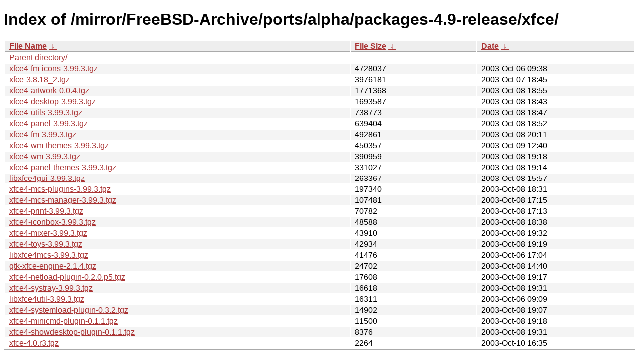

--- FILE ---
content_type: text/html
request_url: http://ftp-archive.freebsd.org/mirror/FreeBSD-Archive/ports/alpha/packages-4.9-release/xfce/?C=S&O=D
body_size: 6734
content:
<!DOCTYPE html><html><head><meta http-equiv="content-type" content="text/html; charset=utf-8"><meta name="viewport" content="width=device-width"><style type="text/css">body,html {background:#fff;font-family:"Bitstream Vera Sans","Lucida Grande","Lucida Sans Unicode",Lucidux,Verdana,Lucida,sans-serif;}tr:nth-child(even) {background:#f4f4f4;}th,td {padding:0.1em 0.5em;}th {text-align:left;font-weight:bold;background:#eee;border-bottom:1px solid #aaa;}#list {border:1px solid #aaa;width:100%;}a {color:#a33;}a:hover {color:#e33;}</style>

<title>Index of /mirror/FreeBSD-Archive/ports/alpha/packages-4.9-release/xfce/</title>
</head><body><h1>Index of /mirror/FreeBSD-Archive/ports/alpha/packages-4.9-release/xfce/</h1>
<table id="list"><thead><tr><th style="width:55%"><a href="?C=N&amp;O=A">File Name</a>&nbsp;<a href="?C=N&amp;O=D">&nbsp;&darr;&nbsp;</a></th><th style="width:20%"><a href="?C=S&amp;O=A">File Size</a>&nbsp;<a href="?C=S&amp;O=D">&nbsp;&darr;&nbsp;</a></th><th style="width:25%"><a href="?C=M&amp;O=A">Date</a>&nbsp;<a href="?C=M&amp;O=D">&nbsp;&darr;&nbsp;</a></th></tr></thead>
<tbody><tr><td class="link"><a href="../?C=S&amp;O=D">Parent directory/</a></td><td class="size">-</td><td class="date">-</td></tr>
<tr><td class="link"><a href="xfce4-fm-icons-3.99.3.tgz" title="xfce4-fm-icons-3.99.3.tgz">xfce4-fm-icons-3.99.3.tgz</a></td><td class="size">            4728037</td><td class="date">2003-Oct-06 09:38</td></tr>
<tr><td class="link"><a href="xfce-3.8.18_2.tgz" title="xfce-3.8.18_2.tgz">xfce-3.8.18_2.tgz</a></td><td class="size">            3976181</td><td class="date">2003-Oct-07 18:45</td></tr>
<tr><td class="link"><a href="xfce4-artwork-0.0.4.tgz" title="xfce4-artwork-0.0.4.tgz">xfce4-artwork-0.0.4.tgz</a></td><td class="size">            1771368</td><td class="date">2003-Oct-08 18:55</td></tr>
<tr><td class="link"><a href="xfce4-desktop-3.99.3.tgz" title="xfce4-desktop-3.99.3.tgz">xfce4-desktop-3.99.3.tgz</a></td><td class="size">            1693587</td><td class="date">2003-Oct-08 18:43</td></tr>
<tr><td class="link"><a href="xfce4-utils-3.99.3.tgz" title="xfce4-utils-3.99.3.tgz">xfce4-utils-3.99.3.tgz</a></td><td class="size">             738773</td><td class="date">2003-Oct-08 18:47</td></tr>
<tr><td class="link"><a href="xfce4-panel-3.99.3.tgz" title="xfce4-panel-3.99.3.tgz">xfce4-panel-3.99.3.tgz</a></td><td class="size">             639404</td><td class="date">2003-Oct-08 18:52</td></tr>
<tr><td class="link"><a href="xfce4-fm-3.99.3.tgz" title="xfce4-fm-3.99.3.tgz">xfce4-fm-3.99.3.tgz</a></td><td class="size">             492861</td><td class="date">2003-Oct-08 20:11</td></tr>
<tr><td class="link"><a href="xfce4-wm-themes-3.99.3.tgz" title="xfce4-wm-themes-3.99.3.tgz">xfce4-wm-themes-3.99.3.tgz</a></td><td class="size">             450357</td><td class="date">2003-Oct-09 12:40</td></tr>
<tr><td class="link"><a href="xfce4-wm-3.99.3.tgz" title="xfce4-wm-3.99.3.tgz">xfce4-wm-3.99.3.tgz</a></td><td class="size">             390959</td><td class="date">2003-Oct-08 19:18</td></tr>
<tr><td class="link"><a href="xfce4-panel-themes-3.99.3.tgz" title="xfce4-panel-themes-3.99.3.tgz">xfce4-panel-themes-3.99.3.tgz</a></td><td class="size">             331027</td><td class="date">2003-Oct-08 19:14</td></tr>
<tr><td class="link"><a href="libxfce4gui-3.99.3.tgz" title="libxfce4gui-3.99.3.tgz">libxfce4gui-3.99.3.tgz</a></td><td class="size">             263367</td><td class="date">2003-Oct-08 15:57</td></tr>
<tr><td class="link"><a href="xfce4-mcs-plugins-3.99.3.tgz" title="xfce4-mcs-plugins-3.99.3.tgz">xfce4-mcs-plugins-3.99.3.tgz</a></td><td class="size">             197340</td><td class="date">2003-Oct-08 18:31</td></tr>
<tr><td class="link"><a href="xfce4-mcs-manager-3.99.3.tgz" title="xfce4-mcs-manager-3.99.3.tgz">xfce4-mcs-manager-3.99.3.tgz</a></td><td class="size">             107481</td><td class="date">2003-Oct-08 17:15</td></tr>
<tr><td class="link"><a href="xfce4-print-3.99.3.tgz" title="xfce4-print-3.99.3.tgz">xfce4-print-3.99.3.tgz</a></td><td class="size">              70782</td><td class="date">2003-Oct-08 17:13</td></tr>
<tr><td class="link"><a href="xfce4-iconbox-3.99.3.tgz" title="xfce4-iconbox-3.99.3.tgz">xfce4-iconbox-3.99.3.tgz</a></td><td class="size">              48588</td><td class="date">2003-Oct-08 18:38</td></tr>
<tr><td class="link"><a href="xfce4-mixer-3.99.3.tgz" title="xfce4-mixer-3.99.3.tgz">xfce4-mixer-3.99.3.tgz</a></td><td class="size">              43910</td><td class="date">2003-Oct-08 19:32</td></tr>
<tr><td class="link"><a href="xfce4-toys-3.99.3.tgz" title="xfce4-toys-3.99.3.tgz">xfce4-toys-3.99.3.tgz</a></td><td class="size">              42934</td><td class="date">2003-Oct-08 19:19</td></tr>
<tr><td class="link"><a href="libxfce4mcs-3.99.3.tgz" title="libxfce4mcs-3.99.3.tgz">libxfce4mcs-3.99.3.tgz</a></td><td class="size">              41476</td><td class="date">2003-Oct-06 17:04</td></tr>
<tr><td class="link"><a href="gtk-xfce-engine-2.1.4.tgz" title="gtk-xfce-engine-2.1.4.tgz">gtk-xfce-engine-2.1.4.tgz</a></td><td class="size">              24702</td><td class="date">2003-Oct-08 14:40</td></tr>
<tr><td class="link"><a href="xfce4-netload-plugin-0.2.0.p5.tgz" title="xfce4-netload-plugin-0.2.0.p5.tgz">xfce4-netload-plugin-0.2.0.p5.tgz</a></td><td class="size">              17608</td><td class="date">2003-Oct-08 19:17</td></tr>
<tr><td class="link"><a href="xfce4-systray-3.99.3.tgz" title="xfce4-systray-3.99.3.tgz">xfce4-systray-3.99.3.tgz</a></td><td class="size">              16618</td><td class="date">2003-Oct-08 19:31</td></tr>
<tr><td class="link"><a href="libxfce4util-3.99.3.tgz" title="libxfce4util-3.99.3.tgz">libxfce4util-3.99.3.tgz</a></td><td class="size">              16311</td><td class="date">2003-Oct-06 09:09</td></tr>
<tr><td class="link"><a href="xfce4-systemload-plugin-0.3.2.tgz" title="xfce4-systemload-plugin-0.3.2.tgz">xfce4-systemload-plugin-0.3.2.tgz</a></td><td class="size">              14902</td><td class="date">2003-Oct-08 19:07</td></tr>
<tr><td class="link"><a href="xfce4-minicmd-plugin-0.1.1.tgz" title="xfce4-minicmd-plugin-0.1.1.tgz">xfce4-minicmd-plugin-0.1.1.tgz</a></td><td class="size">              11500</td><td class="date">2003-Oct-08 19:18</td></tr>
<tr><td class="link"><a href="xfce4-showdesktop-plugin-0.1.1.tgz" title="xfce4-showdesktop-plugin-0.1.1.tgz">xfce4-showdesktop-plugin-0.1.1.tgz</a></td><td class="size">               8376</td><td class="date">2003-Oct-08 19:31</td></tr>
<tr><td class="link"><a href="xfce-4.0.r3.tgz" title="xfce-4.0.r3.tgz">xfce-4.0.r3.tgz</a></td><td class="size">               2264</td><td class="date">2003-Oct-10 16:35</td></tr>
</tbody></table></body></html>